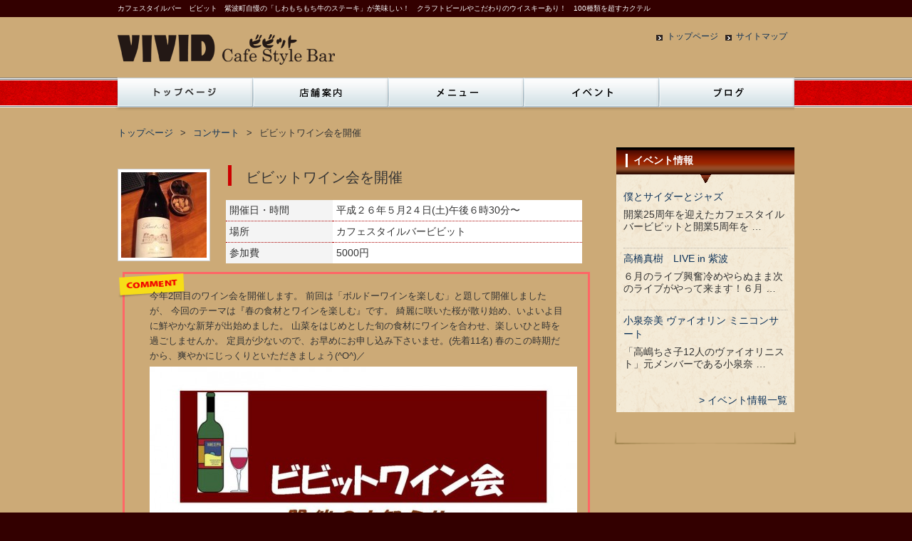

--- FILE ---
content_type: text/html; charset=UTF-8
request_url: https://www.csb-vivid.com/?events=%E3%83%93%E3%83%93%E3%83%83%E3%83%88%E3%83%AF%E3%82%A4%E3%83%B3%E4%BC%9A%E3%82%92%E9%96%8B%E5%82%AC
body_size: 31211
content:
<!DOCTYPE HTML>
<html dir="ltr" lang="ja">
<head>
<meta http-equiv="Content-Type" content="text/html; charset=UTF-8">
<title>ビビットワイン会を開催 | カフェスタイルバー　ビビット</title>
<link rel="apple-touch-icon" href="https://www.csb-vivid.com/wp-content/themes/vivid/images/touch-icon.png" />
<link rel="shortcut icon" href="https://www.csb-vivid.com/wp-content/themes/vivid/images/favicon_vivid.ico" />
<link rel="stylesheet" type="text/css" media="all" href="https://www.csb-vivid.com/wp-content/themes/vivid/style.css" />
<!--[if lt IE 9]>
  <meta http-equiv="Imagetoolbar" content="no" />
  <script src="http://html5shiv.googlecode.com/svn/trunk/html5.js"></script>
<![endif]-->
<meta name="keywords" content="カフェ　バー　ビビット　居酒屋　飲食　紫波　ビール　ワイン　カクテル" />
<meta name="description" content="カフェスタイルバー　ビビットのページです。おいしいビールとおいしいワイン。そして100種類以上のカクテルをご用意。紫波町の日詰にあるおしゃれで落ち着いた空間で皆様のご来店をお待ちしております。" />
<meta name='robots' content='max-image-preview:large' />
	<style>img:is([sizes="auto" i], [sizes^="auto," i]) { contain-intrinsic-size: 3000px 1500px }</style>
	<link rel="alternate" type="application/rss+xml" title="カフェスタイルバー　ビビット &raquo; ビビットワイン会を開催 のコメントのフィード" href="https://www.csb-vivid.com/?events=%e3%83%93%e3%83%93%e3%83%83%e3%83%88%e3%83%af%e3%82%a4%e3%83%b3%e4%bc%9a%e3%82%92%e9%96%8b%e5%82%ac/feed/" />
<script type="text/javascript">
/* <![CDATA[ */
window._wpemojiSettings = {"baseUrl":"https:\/\/s.w.org\/images\/core\/emoji\/15.0.3\/72x72\/","ext":".png","svgUrl":"https:\/\/s.w.org\/images\/core\/emoji\/15.0.3\/svg\/","svgExt":".svg","source":{"concatemoji":"https:\/\/www.csb-vivid.com\/wp-includes\/js\/wp-emoji-release.min.js?ver=6.7.4"}};
/*! This file is auto-generated */
!function(i,n){var o,s,e;function c(e){try{var t={supportTests:e,timestamp:(new Date).valueOf()};sessionStorage.setItem(o,JSON.stringify(t))}catch(e){}}function p(e,t,n){e.clearRect(0,0,e.canvas.width,e.canvas.height),e.fillText(t,0,0);var t=new Uint32Array(e.getImageData(0,0,e.canvas.width,e.canvas.height).data),r=(e.clearRect(0,0,e.canvas.width,e.canvas.height),e.fillText(n,0,0),new Uint32Array(e.getImageData(0,0,e.canvas.width,e.canvas.height).data));return t.every(function(e,t){return e===r[t]})}function u(e,t,n){switch(t){case"flag":return n(e,"\ud83c\udff3\ufe0f\u200d\u26a7\ufe0f","\ud83c\udff3\ufe0f\u200b\u26a7\ufe0f")?!1:!n(e,"\ud83c\uddfa\ud83c\uddf3","\ud83c\uddfa\u200b\ud83c\uddf3")&&!n(e,"\ud83c\udff4\udb40\udc67\udb40\udc62\udb40\udc65\udb40\udc6e\udb40\udc67\udb40\udc7f","\ud83c\udff4\u200b\udb40\udc67\u200b\udb40\udc62\u200b\udb40\udc65\u200b\udb40\udc6e\u200b\udb40\udc67\u200b\udb40\udc7f");case"emoji":return!n(e,"\ud83d\udc26\u200d\u2b1b","\ud83d\udc26\u200b\u2b1b")}return!1}function f(e,t,n){var r="undefined"!=typeof WorkerGlobalScope&&self instanceof WorkerGlobalScope?new OffscreenCanvas(300,150):i.createElement("canvas"),a=r.getContext("2d",{willReadFrequently:!0}),o=(a.textBaseline="top",a.font="600 32px Arial",{});return e.forEach(function(e){o[e]=t(a,e,n)}),o}function t(e){var t=i.createElement("script");t.src=e,t.defer=!0,i.head.appendChild(t)}"undefined"!=typeof Promise&&(o="wpEmojiSettingsSupports",s=["flag","emoji"],n.supports={everything:!0,everythingExceptFlag:!0},e=new Promise(function(e){i.addEventListener("DOMContentLoaded",e,{once:!0})}),new Promise(function(t){var n=function(){try{var e=JSON.parse(sessionStorage.getItem(o));if("object"==typeof e&&"number"==typeof e.timestamp&&(new Date).valueOf()<e.timestamp+604800&&"object"==typeof e.supportTests)return e.supportTests}catch(e){}return null}();if(!n){if("undefined"!=typeof Worker&&"undefined"!=typeof OffscreenCanvas&&"undefined"!=typeof URL&&URL.createObjectURL&&"undefined"!=typeof Blob)try{var e="postMessage("+f.toString()+"("+[JSON.stringify(s),u.toString(),p.toString()].join(",")+"));",r=new Blob([e],{type:"text/javascript"}),a=new Worker(URL.createObjectURL(r),{name:"wpTestEmojiSupports"});return void(a.onmessage=function(e){c(n=e.data),a.terminate(),t(n)})}catch(e){}c(n=f(s,u,p))}t(n)}).then(function(e){for(var t in e)n.supports[t]=e[t],n.supports.everything=n.supports.everything&&n.supports[t],"flag"!==t&&(n.supports.everythingExceptFlag=n.supports.everythingExceptFlag&&n.supports[t]);n.supports.everythingExceptFlag=n.supports.everythingExceptFlag&&!n.supports.flag,n.DOMReady=!1,n.readyCallback=function(){n.DOMReady=!0}}).then(function(){return e}).then(function(){var e;n.supports.everything||(n.readyCallback(),(e=n.source||{}).concatemoji?t(e.concatemoji):e.wpemoji&&e.twemoji&&(t(e.twemoji),t(e.wpemoji)))}))}((window,document),window._wpemojiSettings);
/* ]]> */
</script>
<link rel='stylesheet' id='sbi_styles-css' href='https://www.csb-vivid.com/wp-content/plugins/instagram-feed/css/sbi-styles.min.css?ver=6.10.0' type='text/css' media='all' />
<style id='wp-emoji-styles-inline-css' type='text/css'>

	img.wp-smiley, img.emoji {
		display: inline !important;
		border: none !important;
		box-shadow: none !important;
		height: 1em !important;
		width: 1em !important;
		margin: 0 0.07em !important;
		vertical-align: -0.1em !important;
		background: none !important;
		padding: 0 !important;
	}
</style>
<link rel='stylesheet' id='wp-block-library-css' href='https://www.csb-vivid.com/wp-includes/css/dist/block-library/style.min.css?ver=6.7.4' type='text/css' media='all' />
<style id='classic-theme-styles-inline-css' type='text/css'>
/*! This file is auto-generated */
.wp-block-button__link{color:#fff;background-color:#32373c;border-radius:9999px;box-shadow:none;text-decoration:none;padding:calc(.667em + 2px) calc(1.333em + 2px);font-size:1.125em}.wp-block-file__button{background:#32373c;color:#fff;text-decoration:none}
</style>
<style id='global-styles-inline-css' type='text/css'>
:root{--wp--preset--aspect-ratio--square: 1;--wp--preset--aspect-ratio--4-3: 4/3;--wp--preset--aspect-ratio--3-4: 3/4;--wp--preset--aspect-ratio--3-2: 3/2;--wp--preset--aspect-ratio--2-3: 2/3;--wp--preset--aspect-ratio--16-9: 16/9;--wp--preset--aspect-ratio--9-16: 9/16;--wp--preset--color--black: #000000;--wp--preset--color--cyan-bluish-gray: #abb8c3;--wp--preset--color--white: #ffffff;--wp--preset--color--pale-pink: #f78da7;--wp--preset--color--vivid-red: #cf2e2e;--wp--preset--color--luminous-vivid-orange: #ff6900;--wp--preset--color--luminous-vivid-amber: #fcb900;--wp--preset--color--light-green-cyan: #7bdcb5;--wp--preset--color--vivid-green-cyan: #00d084;--wp--preset--color--pale-cyan-blue: #8ed1fc;--wp--preset--color--vivid-cyan-blue: #0693e3;--wp--preset--color--vivid-purple: #9b51e0;--wp--preset--gradient--vivid-cyan-blue-to-vivid-purple: linear-gradient(135deg,rgba(6,147,227,1) 0%,rgb(155,81,224) 100%);--wp--preset--gradient--light-green-cyan-to-vivid-green-cyan: linear-gradient(135deg,rgb(122,220,180) 0%,rgb(0,208,130) 100%);--wp--preset--gradient--luminous-vivid-amber-to-luminous-vivid-orange: linear-gradient(135deg,rgba(252,185,0,1) 0%,rgba(255,105,0,1) 100%);--wp--preset--gradient--luminous-vivid-orange-to-vivid-red: linear-gradient(135deg,rgba(255,105,0,1) 0%,rgb(207,46,46) 100%);--wp--preset--gradient--very-light-gray-to-cyan-bluish-gray: linear-gradient(135deg,rgb(238,238,238) 0%,rgb(169,184,195) 100%);--wp--preset--gradient--cool-to-warm-spectrum: linear-gradient(135deg,rgb(74,234,220) 0%,rgb(151,120,209) 20%,rgb(207,42,186) 40%,rgb(238,44,130) 60%,rgb(251,105,98) 80%,rgb(254,248,76) 100%);--wp--preset--gradient--blush-light-purple: linear-gradient(135deg,rgb(255,206,236) 0%,rgb(152,150,240) 100%);--wp--preset--gradient--blush-bordeaux: linear-gradient(135deg,rgb(254,205,165) 0%,rgb(254,45,45) 50%,rgb(107,0,62) 100%);--wp--preset--gradient--luminous-dusk: linear-gradient(135deg,rgb(255,203,112) 0%,rgb(199,81,192) 50%,rgb(65,88,208) 100%);--wp--preset--gradient--pale-ocean: linear-gradient(135deg,rgb(255,245,203) 0%,rgb(182,227,212) 50%,rgb(51,167,181) 100%);--wp--preset--gradient--electric-grass: linear-gradient(135deg,rgb(202,248,128) 0%,rgb(113,206,126) 100%);--wp--preset--gradient--midnight: linear-gradient(135deg,rgb(2,3,129) 0%,rgb(40,116,252) 100%);--wp--preset--font-size--small: 13px;--wp--preset--font-size--medium: 20px;--wp--preset--font-size--large: 36px;--wp--preset--font-size--x-large: 42px;--wp--preset--spacing--20: 0.44rem;--wp--preset--spacing--30: 0.67rem;--wp--preset--spacing--40: 1rem;--wp--preset--spacing--50: 1.5rem;--wp--preset--spacing--60: 2.25rem;--wp--preset--spacing--70: 3.38rem;--wp--preset--spacing--80: 5.06rem;--wp--preset--shadow--natural: 6px 6px 9px rgba(0, 0, 0, 0.2);--wp--preset--shadow--deep: 12px 12px 50px rgba(0, 0, 0, 0.4);--wp--preset--shadow--sharp: 6px 6px 0px rgba(0, 0, 0, 0.2);--wp--preset--shadow--outlined: 6px 6px 0px -3px rgba(255, 255, 255, 1), 6px 6px rgba(0, 0, 0, 1);--wp--preset--shadow--crisp: 6px 6px 0px rgba(0, 0, 0, 1);}:where(.is-layout-flex){gap: 0.5em;}:where(.is-layout-grid){gap: 0.5em;}body .is-layout-flex{display: flex;}.is-layout-flex{flex-wrap: wrap;align-items: center;}.is-layout-flex > :is(*, div){margin: 0;}body .is-layout-grid{display: grid;}.is-layout-grid > :is(*, div){margin: 0;}:where(.wp-block-columns.is-layout-flex){gap: 2em;}:where(.wp-block-columns.is-layout-grid){gap: 2em;}:where(.wp-block-post-template.is-layout-flex){gap: 1.25em;}:where(.wp-block-post-template.is-layout-grid){gap: 1.25em;}.has-black-color{color: var(--wp--preset--color--black) !important;}.has-cyan-bluish-gray-color{color: var(--wp--preset--color--cyan-bluish-gray) !important;}.has-white-color{color: var(--wp--preset--color--white) !important;}.has-pale-pink-color{color: var(--wp--preset--color--pale-pink) !important;}.has-vivid-red-color{color: var(--wp--preset--color--vivid-red) !important;}.has-luminous-vivid-orange-color{color: var(--wp--preset--color--luminous-vivid-orange) !important;}.has-luminous-vivid-amber-color{color: var(--wp--preset--color--luminous-vivid-amber) !important;}.has-light-green-cyan-color{color: var(--wp--preset--color--light-green-cyan) !important;}.has-vivid-green-cyan-color{color: var(--wp--preset--color--vivid-green-cyan) !important;}.has-pale-cyan-blue-color{color: var(--wp--preset--color--pale-cyan-blue) !important;}.has-vivid-cyan-blue-color{color: var(--wp--preset--color--vivid-cyan-blue) !important;}.has-vivid-purple-color{color: var(--wp--preset--color--vivid-purple) !important;}.has-black-background-color{background-color: var(--wp--preset--color--black) !important;}.has-cyan-bluish-gray-background-color{background-color: var(--wp--preset--color--cyan-bluish-gray) !important;}.has-white-background-color{background-color: var(--wp--preset--color--white) !important;}.has-pale-pink-background-color{background-color: var(--wp--preset--color--pale-pink) !important;}.has-vivid-red-background-color{background-color: var(--wp--preset--color--vivid-red) !important;}.has-luminous-vivid-orange-background-color{background-color: var(--wp--preset--color--luminous-vivid-orange) !important;}.has-luminous-vivid-amber-background-color{background-color: var(--wp--preset--color--luminous-vivid-amber) !important;}.has-light-green-cyan-background-color{background-color: var(--wp--preset--color--light-green-cyan) !important;}.has-vivid-green-cyan-background-color{background-color: var(--wp--preset--color--vivid-green-cyan) !important;}.has-pale-cyan-blue-background-color{background-color: var(--wp--preset--color--pale-cyan-blue) !important;}.has-vivid-cyan-blue-background-color{background-color: var(--wp--preset--color--vivid-cyan-blue) !important;}.has-vivid-purple-background-color{background-color: var(--wp--preset--color--vivid-purple) !important;}.has-black-border-color{border-color: var(--wp--preset--color--black) !important;}.has-cyan-bluish-gray-border-color{border-color: var(--wp--preset--color--cyan-bluish-gray) !important;}.has-white-border-color{border-color: var(--wp--preset--color--white) !important;}.has-pale-pink-border-color{border-color: var(--wp--preset--color--pale-pink) !important;}.has-vivid-red-border-color{border-color: var(--wp--preset--color--vivid-red) !important;}.has-luminous-vivid-orange-border-color{border-color: var(--wp--preset--color--luminous-vivid-orange) !important;}.has-luminous-vivid-amber-border-color{border-color: var(--wp--preset--color--luminous-vivid-amber) !important;}.has-light-green-cyan-border-color{border-color: var(--wp--preset--color--light-green-cyan) !important;}.has-vivid-green-cyan-border-color{border-color: var(--wp--preset--color--vivid-green-cyan) !important;}.has-pale-cyan-blue-border-color{border-color: var(--wp--preset--color--pale-cyan-blue) !important;}.has-vivid-cyan-blue-border-color{border-color: var(--wp--preset--color--vivid-cyan-blue) !important;}.has-vivid-purple-border-color{border-color: var(--wp--preset--color--vivid-purple) !important;}.has-vivid-cyan-blue-to-vivid-purple-gradient-background{background: var(--wp--preset--gradient--vivid-cyan-blue-to-vivid-purple) !important;}.has-light-green-cyan-to-vivid-green-cyan-gradient-background{background: var(--wp--preset--gradient--light-green-cyan-to-vivid-green-cyan) !important;}.has-luminous-vivid-amber-to-luminous-vivid-orange-gradient-background{background: var(--wp--preset--gradient--luminous-vivid-amber-to-luminous-vivid-orange) !important;}.has-luminous-vivid-orange-to-vivid-red-gradient-background{background: var(--wp--preset--gradient--luminous-vivid-orange-to-vivid-red) !important;}.has-very-light-gray-to-cyan-bluish-gray-gradient-background{background: var(--wp--preset--gradient--very-light-gray-to-cyan-bluish-gray) !important;}.has-cool-to-warm-spectrum-gradient-background{background: var(--wp--preset--gradient--cool-to-warm-spectrum) !important;}.has-blush-light-purple-gradient-background{background: var(--wp--preset--gradient--blush-light-purple) !important;}.has-blush-bordeaux-gradient-background{background: var(--wp--preset--gradient--blush-bordeaux) !important;}.has-luminous-dusk-gradient-background{background: var(--wp--preset--gradient--luminous-dusk) !important;}.has-pale-ocean-gradient-background{background: var(--wp--preset--gradient--pale-ocean) !important;}.has-electric-grass-gradient-background{background: var(--wp--preset--gradient--electric-grass) !important;}.has-midnight-gradient-background{background: var(--wp--preset--gradient--midnight) !important;}.has-small-font-size{font-size: var(--wp--preset--font-size--small) !important;}.has-medium-font-size{font-size: var(--wp--preset--font-size--medium) !important;}.has-large-font-size{font-size: var(--wp--preset--font-size--large) !important;}.has-x-large-font-size{font-size: var(--wp--preset--font-size--x-large) !important;}
:where(.wp-block-post-template.is-layout-flex){gap: 1.25em;}:where(.wp-block-post-template.is-layout-grid){gap: 1.25em;}
:where(.wp-block-columns.is-layout-flex){gap: 2em;}:where(.wp-block-columns.is-layout-grid){gap: 2em;}
:root :where(.wp-block-pullquote){font-size: 1.5em;line-height: 1.6;}
</style>
<link rel='stylesheet' id='contact-form-7-css' href='https://www.csb-vivid.com/wp-content/plugins/contact-form-7/includes/css/styles.css?ver=5.5.3' type='text/css' media='all' />
<link rel='stylesheet' id='responsive-lightbox-prettyphoto-css' href='https://www.csb-vivid.com/wp-content/plugins/responsive-lightbox/assets/prettyphoto/prettyPhoto.min.css?ver=2.4.8' type='text/css' media='all' />
<link rel='stylesheet' id='child-pages-shortcode-css-css' href='https://www.csb-vivid.com/wp-content/themes/vivid/css/child-pages-shortcode/style.css?ver=1.1.4' type='text/css' media='all' />
<link rel='stylesheet' id='mediaelementjs-styles-css' href='https://www.csb-vivid.com/wp-content/plugins/media-element-html5-video-and-audio-player/mediaelement/v4/mediaelementplayer.min.css?ver=6.7.4' type='text/css' media='all' />
<link rel='stylesheet' id='mediaelementjs-styles-legacy-css' href='https://www.csb-vivid.com/wp-content/plugins/media-element-html5-video-and-audio-player/mediaelement/v4/mediaelementplayer-legacy.min.css?ver=6.7.4' type='text/css' media='all' />
<script type="text/javascript" src="https://www.csb-vivid.com/wp-includes/js/jquery/jquery.min.js?ver=3.7.1" id="jquery-core-js"></script>
<script type="text/javascript" src="https://www.csb-vivid.com/wp-includes/js/jquery/jquery-migrate.min.js?ver=3.4.1" id="jquery-migrate-js"></script>
<script type="text/javascript" src="https://www.csb-vivid.com/wp-content/plugins/responsive-lightbox/assets/prettyphoto/jquery.prettyPhoto.min.js?ver=2.4.8" id="responsive-lightbox-prettyphoto-js"></script>
<script type="text/javascript" src="https://www.csb-vivid.com/wp-includes/js/underscore.min.js?ver=1.13.7" id="underscore-js"></script>
<script type="text/javascript" src="https://www.csb-vivid.com/wp-content/plugins/responsive-lightbox/assets/infinitescroll/infinite-scroll.pkgd.min.js?ver=6.7.4" id="responsive-lightbox-infinite-scroll-js"></script>
<script type="text/javascript" id="responsive-lightbox-js-before">
/* <![CDATA[ */
var rlArgs = {"script":"prettyphoto","selector":"lightbox","customEvents":"","activeGalleries":true,"animationSpeed":"normal","slideshow":false,"slideshowDelay":5000,"slideshowAutoplay":false,"opacity":"0.75","showTitle":true,"allowResize":true,"allowExpand":true,"width":1080,"height":720,"separator":"\/","theme":"pp_default","horizontalPadding":20,"hideFlash":false,"wmode":"opaque","videoAutoplay":false,"modal":false,"deeplinking":false,"overlayGallery":true,"keyboardShortcuts":true,"social":false,"woocommerce_gallery":false,"ajaxurl":"https:\/\/www.csb-vivid.com\/wp-admin\/admin-ajax.php","nonce":"b0c55ed57c","preview":false,"postId":823,"scriptExtension":false};
/* ]]> */
</script>
<script type="text/javascript" src="https://www.csb-vivid.com/wp-content/plugins/responsive-lightbox/js/front.js?ver=2.4.8" id="responsive-lightbox-js"></script>
<script type="text/javascript" src="https://www.csb-vivid.com/wp-content/plugins/child-pages-shortcode/js/child-pages-shortcode.min.js?ver=1.1.4" id="child-pages-shortcode-js"></script>
<script type="text/javascript" src="https://www.csb-vivid.com/wp-content/plugins/media-element-html5-video-and-audio-player/mediaelement/v4/mediaelement-and-player.min.js?ver=4.2.8" id="mediaelementjs-scripts-js"></script>
<link rel="https://api.w.org/" href="https://www.csb-vivid.com/wp-json/" /><link rel="EditURI" type="application/rsd+xml" title="RSD" href="https://www.csb-vivid.com/xmlrpc.php?rsd" />
<meta name="generator" content="WordPress 6.7.4" />
<link rel="canonical" href="https://www.csb-vivid.com/?events=%e3%83%93%e3%83%93%e3%83%83%e3%83%88%e3%83%af%e3%82%a4%e3%83%b3%e4%bc%9a%e3%82%92%e9%96%8b%e5%82%ac" />
<link rel='shortlink' href='https://www.csb-vivid.com/?p=823' />
<link rel="alternate" title="oEmbed (JSON)" type="application/json+oembed" href="https://www.csb-vivid.com/wp-json/oembed/1.0/embed?url=https%3A%2F%2Fwww.csb-vivid.com%2F%3Fevents%3D%25e3%2583%2593%25e3%2583%2593%25e3%2583%2583%25e3%2583%2588%25e3%2583%25af%25e3%2582%25a4%25e3%2583%25b3%25e4%25bc%259a%25e3%2582%2592%25e9%2596%258b%25e5%2582%25ac" />
<link rel="alternate" title="oEmbed (XML)" type="text/xml+oembed" href="https://www.csb-vivid.com/wp-json/oembed/1.0/embed?url=https%3A%2F%2Fwww.csb-vivid.com%2F%3Fevents%3D%25e3%2583%2593%25e3%2583%2593%25e3%2583%2583%25e3%2583%2588%25e3%2583%25af%25e3%2582%25a4%25e3%2583%25b3%25e4%25bc%259a%25e3%2582%2592%25e9%2596%258b%25e5%2582%25ac&#038;format=xml" />
		<style type="text/css" id="wp-custom-css">
			.first-column tr td:nth-child(1){
			background-color:#f4f4f4;
}
		</style>
		</head>
<body class="events-template-default single single-events postid-823">
<!-- FB Page-Plugin start-->
<div id="fb-root"></div>
<script>(function(d, s, id) {
  var js, fjs = d.getElementsByTagName(s)[0];
  if (d.getElementById(id)) return;
  js = d.createElement(s); js.id = id;
  js.src = 'https://connect.facebook.net/ja_JP/sdk.js#xfbml=1&version=v2.12&appId=231597590641217&autoLogAppEvents=1';
  fjs.parentNode.insertBefore(js, fjs);
}(document, 'script', 'facebook-jssdk'));</script>	
<!-- FB Page-Plugin end-->


<div id="wrap">
  <section id="description">
    <h1>カフェスタイルバー　ビビット　紫波町自慢の「しわもちもち牛のステーキ」が美味しい！　クラフトビールやこだわりのウイスキーあり！　100種類を超すカクテル　</h1>
  </section><!-- #description end -->
  <div id="container">
    <header id="header">
      <h1 id="site-id">
        <a href="https://www.csb-vivid.com/"><img src="https://www.csb-vivid.com/wp-content/themes/vivid/images/header/site_id.png" alt="カフェスタイルバー　ビビット" /></a>
      </h1><!-- #site-id end -->
      <div id="utility-group">
<!--ユーティリティナビゲーション-->
<nav id="utility-nav" class="menu-utility-container"><ul id="menu-utility" class="menu"><li id="menu-item-70" class="menu-item menu-item-type-post_type menu-item-object-page menu-item-home menu-item-70"><a href="https://www.csb-vivid.com/">トップページ</a></li>
<li id="menu-item-72" class="menu-item menu-item-type-post_type menu-item-object-page menu-item-72"><a href="https://www.csb-vivid.com/sitemap_page/">サイトマップ</a></li>
</ul></nav><!--ユーティリティナビゲーション終了-->
		<!-- #header-widget-area start -->
        <div id="header-widget-area">
          <aside class="widget_search">
          </aside>
        </div>
        <!-- #header-widget-area end -->


      </div><!-- #utility-group end -->
    </header><!-- #header end -->
<!--グローバルナビゲーション-->
<nav id="global-nav" class="menu-global-container"><ul id="menu-global" class="menu"><li id="menu-item-58" class="menu-item menu-item-type-post_type menu-item-object-page menu-item-home menu-item-58"><a href="https://www.csb-vivid.com/">トップページ</a></li>
<li id="menu-item-651" class="menu-item menu-item-type-post_type menu-item-object-page menu-item-has-children menu-item-651"><a href="https://www.csb-vivid.com/shop/">店舗案内</a>
<ul class="sub-menu">
	<li id="menu-item-308" class="menu-item menu-item-type-post_type menu-item-object-page menu-item-308"><a href="https://www.csb-vivid.com/shop/about/">店舗について</a></li>
	<li id="menu-item-60" class="menu-item menu-item-type-post_type menu-item-object-page menu-item-60"><a href="https://www.csb-vivid.com/shop/business/">店内のご紹介</a></li>
	<li id="menu-item-62" class="menu-item menu-item-type-post_type menu-item-object-page menu-item-62"><a href="https://www.csb-vivid.com/shop/access/">アクセスマップ</a></li>
</ul>
</li>
<li id="menu-item-644" class="menu-item menu-item-type-post_type menu-item-object-page menu-item-has-children menu-item-644"><a href="https://www.csb-vivid.com/menu/">メニュー</a>
<ul class="sub-menu">
	<li id="menu-item-395" class="menu-item menu-item-type-post_type menu-item-object-page menu-item-395"><a href="https://www.csb-vivid.com/menu/food/">フード</a></li>
	<li id="menu-item-315" class="menu-item menu-item-type-post_type menu-item-object-page menu-item-315"><a href="https://www.csb-vivid.com/menu/alcohol/">アルコールドリンク</a></li>
	<li id="menu-item-314" class="menu-item menu-item-type-post_type menu-item-object-page menu-item-314"><a href="https://www.csb-vivid.com/menu/softdrink/">ソフトドリンク</a></li>
	<li id="menu-item-335" class="menu-item menu-item-type-post_type menu-item-object-page menu-item-335"><a href="https://www.csb-vivid.com/menu/dessert/">デザート</a></li>
	<li id="menu-item-379" class="menu-item menu-item-type-post_type menu-item-object-page menu-item-379"><a href="https://www.csb-vivid.com/menu/partymenu/">パーティープラン</a></li>
	<li id="menu-item-700" class="menu-item menu-item-type-post_type menu-item-object-page menu-item-700"><a href="https://www.csb-vivid.com/menu/special_info/">お得な情報</a></li>
</ul>
</li>
<li id="menu-item-261" class="menu-item menu-item-type-post_type menu-item-object-page menu-item-261"><a href="https://www.csb-vivid.com/events/">イベント情報</a></li>
<li id="menu-item-69" class="menu-item menu-item-type-taxonomy menu-item-object-category menu-item-69"><a href="https://www.csb-vivid.com/archives/category/blog/">ブログ</a></li>
</ul></nav><!--グローバルナビゲーション終了-->
<!--アイキャッチ画像の設定-->
<!--アイキャッチ画像の設定終了-->
    <section id="contents-body">
<nav id="bread-crumb" class="bread_crumb">
	<ul>
		<li class="level-1 top"><a href="https://www.csb-vivid.com/">トップページ</a></li>
		<li class="level-2 sub"><a href="https://www.csb-vivid.com/archives/event/concert/">コンサート</a></li>
		<li class="level-3 sub tail current">ビビットワイン会を開催</li>
	</ul>
</nav>
      <section id="contents">
        <section class="shops">
          <img width="120" height="120" src="https://www.csb-vivid.com/wp-content/uploads/2014/04/wine_party_imag_-120x120.jpg" class="alignleft shop_thumbnail wp-post-image" alt="ビビットワイン会を開催" title="ビビットワイン会を開催" decoding="async" srcset="https://www.csb-vivid.com/wp-content/uploads/2014/04/wine_party_imag_-120x120.jpg 120w, https://www.csb-vivid.com/wp-content/uploads/2014/04/wine_party_imag_-150x150.jpg 150w, https://www.csb-vivid.com/wp-content/uploads/2014/04/wine_party_imag_-90x90.jpg 90w, https://www.csb-vivid.com/wp-content/uploads/2014/04/wine_party_imag_-61x61.jpg 61w" sizes="(max-width: 120px) 100vw, 120px" />        <h3>ビビットワイン会を開催</h3>
          <table class="shop_spec">
            <tr>
              <th>開催日・時間</th>
              <td>平成２６年５月2４日(土)午後６時30分〜</td>   
            </tr>
            <tr>
              <th>場所</th>
              <td>カフェスタイルバービビット</td>   
            </tr>
            <tr>
              <th>参加費</th>
              <td>5000円</td>   
            </tr>
         </table>
          <h4 class="shop_content_title"><img src="https://www.csb-vivid.com/wp-content/themes/vivid/images/h4_shop_comment.png" alt="COMMENT" width="97" height="35" /></h4>
          <section class="shop_content">
            今年2回目のワイン会を開催します。
前回は「ボルドーワインを楽しむ」と題して開催しましたが、
今回のテーマは『春の食材とワインを楽しむ』です。
綺麗に咲いた桜が散り始め、いよいよ目に鮮やかな新芽が出始めました。
山菜をはじめとした旬の食材にワインを合わせ、楽しいひと時を過ごしませんか。
定員が少ないので、お早めにお申し込み下さいませ。(先着11名)
春のこの時期だから、爽やかにじっくりといただきましょう(^O^)／
<a href="http://www.csb-vivid.com/wp-content/uploads/2014/04/vivid_wine-p_20140524.jpg"><img class="aligncenter size-large wp-image-830" alt="vivid_wine-p_20140524" src="http://www.csb-vivid.com/wp-content/uploads/2014/04/vivid_wine-p_20140524-600x848.jpg" width="600" height="848" /></a>          </section>
        </section>
<aside id="back_to_top">
<a href="#wrap" onclick="scrollup(); return false;">
<img src="https://www.csb-vivid.com/wp-content/themes/vivid/images/btn_back_to_top.png" alt="トップへ戻る" width="146" height="42">
</a>
</aside>

     </section>
     <section id="sidebar"><!-- #sidebar start -->
        <div id="primary" class="widget-area"><!-- #primary start -->


			<aside id="event-info" class="news-list">
			<h1>イベント情報</h1>
			<div class="info-wrap">
			<ul>

	            <li>
                  <h2><a href="https://www.csb-vivid.com/?events=%e5%83%95%e3%81%a8%e3%82%b5%e3%82%a4%e3%83%80%e3%83%bc%e3%81%a8%e3%82%b8%e3%83%a3%e3%82%ba">僕とサイダーとジャズ</a></h2>
                  <p>開業25周年を迎えたカフェスタイルバービビットと開業5周年を &#8230;</p>
                </li>

	            <li>
                  <h2><a href="https://www.csb-vivid.com/?events=%e9%ab%98%e6%a9%8b%e7%9c%9f%e6%a8%b9%e3%80%80live-in-%e7%b4%ab%e6%b3%a2">高橋真樹　LIVE in 紫波</a></h2>
                  <p>６月のライブ興奮冷めやらぬまま次のライブがやって来ます！６月 &#8230;</p>
                </li>

	            <li>
                  <h2><a href="https://www.csb-vivid.com/?events=%e5%b0%8f%e6%b3%89%e5%a5%88%e7%be%8e-%e3%83%b4%e3%82%a1%e3%82%a4%e3%82%aa%e3%83%aa%e3%83%b3-%e3%83%9f%e3%83%8b%e3%82%b3%e3%83%b3%e3%82%b5%e3%83%bc%e3%83%88">小泉奈美 ヴァイオリン ミニコンサート</a></h2>
                  <p>「高嶋ちさ子12人のヴァイオリニスト」元メンバーである小泉奈 &#8230;</p>
                </li>

            </ul>
              <span class="link-text">
                <a href="http://www.csb-vivid.com/events/">イベント情報一覧</a>
              </span>
            </div>
          </aside>
        </div><!-- #primary end -->

<!--fb likebox start-->
        <div id="tertiary" class="widget-area">
			<aside id="event-info" class="news-list">
				<div class="fb-page" data-href="https://www.facebook.com/csb.vivid" data-width="250" data-height="500" data-small-header="false" data-adapt-container-width="true" data-hide-cover="false" data-show-facepile="true" data-show-posts="true">
					<div class="fb-xfbml-parse-ignore"><blockquote cite="https://www.facebook.com/csb.vivid"><a href="https://www.facebook.com/csb.vivid">カフェスタイルバー　ビビット</a></blockquote>
					</div>
				</div>
			</aside>
		</div>
<!--fb likebox end-->

</section><!-- #sidebar end -->    </section><!-- #contents-body end -->
  </div><!-- #container end -->
  <div id="footer-container">
    <footer id="footer">
      <p id="copyright"><small>Copyright &copy; カフェスタイルバー　ビビット All rights reserved.</small></p>
    </footer><!-- #footer end -->
  </div><!-- #footer-container end -->
</div><!-- #wrap end -->
<script src="https://www.csb-vivid.com/wp-content/themes/vivid/js/scroll.js"></script>
</script>
<!-- Instagram Feed JS -->
<script type="text/javascript">
var sbiajaxurl = "https://www.csb-vivid.com/wp-admin/admin-ajax.php";
</script>
<script type="text/javascript" src="https://www.csb-vivid.com/wp-includes/js/dist/vendor/wp-polyfill.min.js?ver=3.15.0" id="wp-polyfill-js"></script>
<script type="text/javascript" id="contact-form-7-js-extra">
/* <![CDATA[ */
var wpcf7 = {"api":{"root":"https:\/\/www.csb-vivid.com\/wp-json\/","namespace":"contact-form-7\/v1"},"cached":"1"};
/* ]]> */
</script>
<script type="text/javascript" src="https://www.csb-vivid.com/wp-content/plugins/contact-form-7/includes/js/index.js?ver=5.5.3" id="contact-form-7-js"></script>
</body>
</html>

<!-- Dynamic page generated in 0.230 seconds. -->
<!-- Cached page generated by WP-Super-Cache on 2026-01-12 03:20:43 -->


--- FILE ---
content_type: text/css
request_url: https://www.csb-vivid.com/wp-content/themes/vivid/style.css
body_size: 324
content:
@charset "UTF-8";
/*
Theme Name: Cafe Style Bar VIVID
Theme URI: http://www.csb-vivid.com/
Description: This is our original theme.
Author: Age Shoot Inc.
Author URI:　http://www.age-sht.net/
Version:1.0
*/
@import url(css/html5reset-1.6.1.css);
@import url(css/layout.css);
@import url(css/common.css);
@import url(css/nav.css);
@import url(css/content.css);
@import url(css/top.css);



--- FILE ---
content_type: text/css
request_url: https://www.csb-vivid.com/wp-content/themes/vivid/css/layout.css
body_size: 703
content:
@charset "UTF-8";


#description h1 {
	width: 950px;
	margin: auto;
}

#container {
	width: 958px;
	margin: auto;
}

#header {
	width: 950px;
	height: 85px;
	margin: auto;
	overflow: hidden;
}

#site-id {
	float: left;
	max-width: 450px;
	height: 61px;
	padding-top: 24px;
}

#utility-group {
	float: right;
	max-width: 500px;
	padding-top: 15px;
}

#utility-nav {
	float: left;
}

#header-widget-area {
	float: right;
}

#global-nav {
	height: 52px;
	margin-bottom: -11px;
}

#global-nav ul {
	width: 958px;
}

#contents-body {
	padding: 25px 1px 0 4px;
}

#contents {
	float: left;
	width: 670px;
}

#sidebar {
	float: right;
	width: 256px;
}

#footer-container {
	clear: both;
	padding-top: 35px;
}

#footer {
	width: 950px;
	height: 16px;
	margin: auto;
/*	padding-top: 70px;*/
}

--- FILE ---
content_type: text/css
request_url: https://www.csb-vivid.com/wp-content/themes/vivid/css/content.css
body_size: 6053
content:
@charset "UTF-8";

#category_image {
	background-color: #fff;
	padding: 6px;
	box-shadow: 0 0 3px rgba( 0, 0, 0, 0.5);
}

h1.page-title {
	font-size: 210%;
	font-weight: normal;
	line-height: 1;
	background: url(../images/bg_page-title.png) no-repeat left bottom;
	padding: 0 75px 12px 8px;
	margin-top: 20px;
}

h2 {
	font-size: 175%;
	font-weight: normal;
	background: #e3dac7 url(../images/ico_content_h2.png) no-repeat 15px center;
	padding: 10px 10px 5px 65px;
	margin: 25px 0 1em; 

}

h3 {
	font-size: 150%;
	font-weight: normal;
	background: url(../images/ico_content_h3.png) no-repeat left center;
	padding: 5px 10px 0 20px;
/*	border-bottom: solid 1px #454036;*/
	border-bottom: solid 1px #a00;
	margin: 25px 0 1em; 
}

h4 {
	font-size: 150%;
	font-weight: normal;
	line-height: 1;
	background: url(../images/ico_content_h4.png) no-repeat left center;
	padding: 5px 10px 0 20px;
	margin: 25px 0 1em;
}

div.posts,
section.entry-content {
	padding: 0 5px;
}

div.posts section.entry-content {
	padding: 0;
}

div.posts article {
	margin-bottom: 20px;
}

.page-header {
	margin-bottom: 40px;
}

table {
	width: 100%;
	border: none;
	margin: 0 0 1em; 
}

tr {
/*	border-top: dashed 1px #a00;*/
	border-top: dotted 1px #a00;
}

th {
	font-weight: normal;
	background: #f4f4f4;
	text-align: left;
	vertical-align: top;
	padding: 18px 15px;
	white-space: nowrap;
}

td {
	background: #fff;
	padding: 18px 15px;
}

table tr:first-child {
	border: none;
}

address {
	font-style: normal;
}

time {
	color: #707070;
	font-size: 80%;
	line-height: 1;
}

ul, ol {
	margin: 1em 0 1.2em 2em;
}
.text {
	border: solid 1px #ddd;
	padding: 3px;
	border-radius: 3px;
}
.length-l {
	width: 98%;
}
.length-m {
	width: 50%;

}
input.submit {
	display: block;
	margin: 20px auto;
	padding: 10px 20px;
}
.require {
	color: #f00;
	font-size: 80%;
	font-weight: normal;
	white-space: nowrap;
}
.require:before {
	content: ' ';
	white-space: normal;
}

section.shops h3 {
	background: none;
	line-height: 1.2;
	border-bottom: none;
	margin-left: 155px;
	border-left: solid 5px #cc0000;
}

section.shops .shop_thumbnail {
	background: #fff;
	padding: 4px;
	border: solid 1px #ccc;
	
}

section.shops table.shop_spec {
	width: 500px;
}

section.shops table.shop_spec th,
section.shops table.shop_spec td {
	 padding: 3px 5px;
}

section.shops table.shop_spec th {
	width: 30%;
}

.shop_content {
	font-size: 95%;
	padding: 20px 35px 5px;
	border: solid 3px #ff6666;
	margin: 0 7px;
}

h4.shop_content_title {
	clear: both;
	background: none;
	margin: 0 0 -40px;
	padding: 0;
}

/* column */
.archive article.hentry,
.search article.hentry {
	background-color: #fff;
	padding: 20px;
	border-top: solid 1px #ddd;
	border-bottom: solid 1px #ddd;
}

.archive article.hentry .attachment-large_thumbnail,
.search article.hentry .attachment-large_thumbnail {
	background-color: #fff;
	padding: 4px;
	border: solid 1px #ddd;
	float: left;
}

.archive article.hentry .entry-header,
.archive article.hentry .entry-content,
.search article.hentry .entry-header,
.search article.hentry .entry-content  {
	margin-left: 150px;
}

.archive article.hentry time,
.search article.hentry time {
	position: relative;
	top: -4px;
}

span.author {
	font-size: 80%;
	display: block;
	float: right;
}

.archive article h1,
.search article h1 {
	font-size: 150%;
	font-weight: normal;
	line-height: 1;
	margin-bottom: 5px;
}

.archive article p,
.search article p {
	margin: 0;
}

ul.social_buttons {
	margin: 10px 0 0;
}

ul.social_buttons:after {
    clear: both;
    content: " ";
    display: block;
    font-size: 0;
    height: 0;
    visibility: hidden;}

.social_buttons li {
	float: left;
	list-style: none;
	padding-right: 10px;
}

#content_date_author {
	width: 650px;
}

#content_date_author ul {
	list-style-type: none;
}


/***** vivid add *****/
.shop_staff{
	float:left;
	padding-right:15px;
}

.shop_img_float_pad15{
	float:left;
	padding-right:15px;
}
<!--osusume_menu  start-->

table{
	border:solid 2px #000;
}

.osu_image img{
	vertical-align:middle;
	border: solid 5px #fff;	
	margin-bottom:0;
	padding:0;
	height:auto;
}


.osu_menu_name{
	font-size:120%;
	font-weight:bold;
	background: #FF9;
	text-align: left;
	vertical-align: top;
	padding: 30px 15px;
	white-space: normal;
	height:30%;
}
.osu_image{
	padding:0;
	background-color:#FFF;
/*	border-color:#FFFFFF;*/
/*	border: solid 1px #fff;*/
	vertical-align:middle;
/*	padding:5px;*/
}

.osu_menu_exp{
	font-weight: normal;
	background: #FF9;
	text-align: left;
	vertical-align: top;
	padding: 10px 15px;
	white-space: normal;
}

.osu_menu_price{
	font-size:120%;
	font-weight:bold;
	background: #FF9;
	text-align:right;
	vertical-align:bottom;
	padding: 5px 15px;
	white-space: normal;
	height:20%;
}

h4.osu_menu_title {
	clear: both;
	background: none;
	margin: 0 0 -40px;
	padding: 0;
}

<!--osusume_menu  end-->


.menu tr{
	border:none;
}

.menu td {
	background: none;
	padding: 5px 20px;
}

.menu img{
	vertical-align:text-top
}

.menu-title{
	width:auto;
	text-align:left;
	font-size:110%;
	font-weight:bold;
}
.menu-price{
	text-align:right;
	padding: 0;
	}

.menu-small-title{
	width:auto;
	font-size:100%;
	font-weight:bold;
	border-bottom:solid 1px #a00;
	}


.menu-nonprice tr{
/*	border:none;*/
}

.menu-nonprice td {
	background: none;
	padding: 2px 0px 2px 20px;
	font-size:90%
}

/*menu 2row table*/

.double-row-menu td{
	background: none;
	font-size:90%;
}

.double-row-menu-title{
	text-align:left;
	padding: 5px 20px;
}

.menu-block-left{
	width:300px;
	margin-left:0;
	float:left;
}
.menu-block-right{
	width:300px;
	margin-left:20px;
	float:right;
}

.menu-block-left table{
/*	margin-left:20px;*/
	padding-left::5px 20px;
}

.partymenu-price{
	width:670px;
	display:bloc;
	text-align:right;
	float:right;
	margin-top:-3em;
	font-size:130%;
	font-weight:bold;
}

.clear{
	clear:both;
}

.font-strong{
	font-weight:bold;
}

.text-center{
	text-align:center;
}

.menu_entrance li{
	line-height:3;
	font-size:120%;
	font-weight:bold;
}

.events-info{
	float:left;
	width:670px;
}


/***** Instagram Feed Smash Balloon *****/
.sbi_header_text h3{
	padding-left:10px;
}


--- FILE ---
content_type: text/css
request_url: https://www.csb-vivid.com/wp-content/themes/vivid/css/top.css
body_size: 3688
content:
@charset "UTF-8";

/*#malls-pickup h1 {
	background: url(../images/ico_malls-pickup.png) no-repeat;
	font-size: 150%;
	line-height: 1;
	font-weight: normal;
	padding: 3px 0 2px 19px;
	margin-bottom: 15px;
}

#malls-pickup h1 a {
	color: #333;
}

.malls-group {
	clear: both;
}

.malls-group article:first-child {
	margin-right: 40px;
}

#malls-pickup article {
	width: 308px;
	float: left;
	padding-bottom: 30px;
}

#malls-pickup article:after {
	content: '.';
    display: block;
    font-size: 0;
    height: 0;
    visibility: hidden;
}

#malls-pickup article img {
	background: #fff;
	padding: 5px;
	box-shadow: 0 0 3px rgba(0, 0, 0, 0.3);
}
*/



#latest-info {
	clear: both;
	margin-bottom:30px;
}

#latest-info-title {
	background: url(../images/ico_latest-columns-title.png) no-repeat;
	font-size: 150%;
	line-height: 1;
	font-weight: normal;
	border-bottom: solid 2px #f00;
	padding: 4px 0 5px 32px;
	margin-bottom: 5px;
}


#latest-info .archive-link {
	position: absolute;
	width: 670px;
}

#latest-info .archive-link a {
	display: block;
	float: right;
	margin-top: -3.4em;
}

#latest-info article {
	width: 670px;
/*	float: left;*/
/*	border-top: solid 1px #e6decd;*/
/*	border-bottom:dotted 1px #aaa;*/
	border-bottom:dotted 1px #f00;
	padding-top: 0px;
}

#latest-info article h1 {
	font-size: 115%;
	line-height:1;
	font-weight: normal;
	margin:10px 0 0 100px;
}

#latest-info article h1 a {
	color: #333;
}

#latest-info article time {
/*	display: block;
	margin-bottom: 7px;*/
	display: block;
	float:right;
	text-align: left;
	margin-top: -1em;
	line-height: 1;
	position: absolute;
	width: 670px;
}


#latest-info article p {
	font-size:90%;
	color:#707070;
	margin: 0 0 5px 100px;
}

/* add instagram */

#instagram-feed {
	clear: both;
	padding-top:30px;
}

/* add facebook */

/** FBページを出さないようにしてデザイン **/
.face_book_plgin {
    background-color: #FFFFFF; /** ここの色に合わせてボーダーを消す色も合わせる !important超大事 **/
    border-radius: 10px 10px 10px 10px; /** デザイン **/
    box-shadow: 1px 1px 0 2px rgba(0, 0, 0, 0.05); /** デザイン **/
    float: left; /** デザイン **/
    width: 100%; /** 超大事 **/
    margin: 20 0 0 0; /** デザイン **/
    overflow: hidden;  /** 超大事 **/
    position: relative; /** 超大事 **/
    width: 100%; /** 超大事 **/
    word-wrap: break-word; /** 一応記述 **/
    word-break: break-all; /** 一応記述 **/
}



/* recommend_menu group */

#latest-menu {
	clear: both;
	margin-bottom:30px;
}

#latest-menu-title {
	background: url(../images/ico_latest-columns-title.png) no-repeat;
	font-size: 150%;
	line-height: 1;
	font-weight: normal;
	border-bottom: solid 2px #f00;
	padding: 4px 0 10px 32px;
	margin-bottom: 5px;
}

#latest-menu .archive-link {
	position: absolute;
	width: 670px;
}

#latest-menu .archive-link a {
	display: block;
	float: right;
	margin-top: -3.4em;
}

#latest-menu article {
	width: 312px;
	float: left;
	border-top: dotted 1px #f00;
	padding-top: 5px;
}

#latest-menu .head article {
	border: none;
	padding-bottom: 5px;
}

.menu-group article:first-child {
	margin-right: 28px;
}

#latest-menu article h1 {
	background: url(../images/ico_malls-pickup.png) no-repeat;
	padding: 3px 0 2px 19px;
	font-size: 115%;
	font-weight: normal;
}
/*	background: url(../images/ico_malls-pickup.png) no-repeat;
	font-size: 150%;
	line-height: 1;
	font-weight: normal;
	padding: 3px 0 2px 19px;
	margin-bottom: 15px;*/


#latest-menu article h1 a {
	color: #333;
}

#latest-menu article time {
	display: block;
	margin-bottom: 7px;
}

#latest-menu article img {
	background-color: #fff;
	float: left;
	padding: 4px;
	border: solid 1px #ddd;
	
}

#latest-menu article p {
	margin-left: 150px;
}